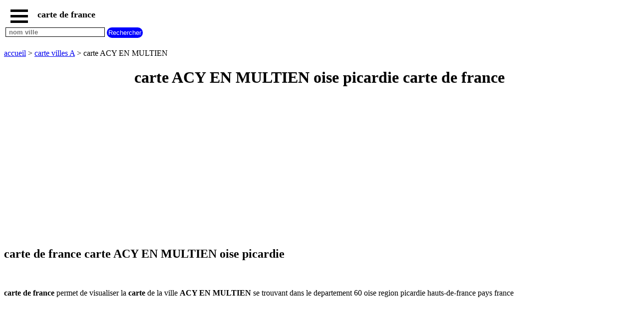

--- FILE ---
content_type: text/html; charset=UTF-8
request_url: https://www.carte-de-france.warau.fr/carte-de-france-commune.php?communecid=84
body_size: 3560
content:
<!DOCTYPE html><html lang="fr"><HEAD>   <TITLE>carte ACY EN MULTIEN oise picardie - carte de france</TITLE><meta name="Description" content="carte de france vous propose la carte ACY EN MULTIEN code postal 60620 se trouvant dans le departement oise en region picardie hauts-de-france pays france" /><meta name="Keywords" content="carte de france, carte france, la carte de france, cartes de france, carte de france villes, carte de france ville, carte ACY EN MULTIEN, carte de france ACY EN MULTIEN, carte commune ACY EN MULTIEN, carte de france commune ACY EN MULTIEN," /><meta http-equiv="Content-language" content="fr"><meta name="expires" content="never"><meta name="revisit-after" content="7 days"><meta name="ROBOTS" content="all"><meta http-equiv="Content-Type" content="text/html; charset=iso-8859-1"><meta name="viewport" content="width=device-width,initial-scale=1" /><link rel="canonical" href="https://www.carte-de-france.warau.fr/carte-de-france-commune.php?communecid=84"><link rel="shortcut icon" href="https://www.carte-de-france.warau.fr/images/favicon.ico"><meta property="og:site_name" content="carte de france - carte et plan des villes departements regions" /><meta property="og:type" content="website" /><meta property="og:locale" content="fr_FR" /><meta property="og:title" content="carte ACY EN MULTIEN oise picardie - carte de france" /><meta property="og:description" content="carte de france vous propose la carte ACY EN MULTIEN code postal 60620 se trouvant dans le departement oise en region picardie hauts-de-france pays france" /><meta property="og:url" content="https://www.carte-de-france.warau.fr/carte-de-france-commune.php?communecid=84" /><meta property="og:image" content="https://www.carte-de-france.warau.fr/images/drapeau-france.jpg" /><meta property="fb:app_id" content="606894302832822" /><meta name="twitter:card" content="summary" /><meta name="twitter:title" content="carte ACY EN MULTIEN oise picardie - carte de france" /><meta name="twitter:description" content="carte de france vous propose la carte ACY EN MULTIEN code postal 60620 se trouvant dans le departement oise en region picardie hauts-de-france pays france" /><meta name="twitter:site" content="@warauha" /><meta name="twitter:creator" content="@warauha" /><meta name="twitter:image" content="https://www.carte-de-france.warau.fr/images/drapeau-france.jpg" /><script type="application/ld+json">{"@context": "http://schema.org/","@type": "BreadcrumbList","itemListElement":[{"@type":"ListItem","position":1,"name":"cartes de france","item":"https://www.carte-de-france.warau.fr"},{"@type":"ListItem","position":2,"name":"carte villes A","item":"https://www.carte-de-france.warau.fr/villet-A.php"},{"@type":"ListItem","position":3,"name":"carte ACY EN MULTIEN","item":"https://www.carte-de-france.warau.fr/carte-de-france-commune.php?communecid=84"}]} </script><script> function fctbtmenu() { document.getElementById("bdsidenav").style.width = "250px"; document.getElementById("bdmain").style.marginLeft = "250px"; } function fctbtmenucl() { document.getElementById("bdsidenav").style.width = "0"; document.getElementById("bdmain").style.marginLeft= "0"; } window.onscroll = function() {fctscroll()}; function fctscroll() { if (document.body.scrollTop > 20 || document.documentElement.scrollTop > 20) { document.getElementById("bttop").style.display = "inline-block"; } else { document.getElementById("bttop").style.display = "none"; } } function fcttop() { document.body.scrollTop = 0; document.documentElement.scrollTop = 0; } </script><style>.clnav {    overflow: hidden;    background-color: white;    position: fixed;    top: 0;    width: 100%;}.clnav .clbtmenu {    display: inline-block;    cursor: pointer;    font-size: 1rem;      border: none;    outline: none;    color: black;    padding: 10px 10px 5px 10px;    background-color: white;    font-weight: bold;     vertical-align:middle;}.clnav .clbtmenum {    display: inline-block;    font-size: 1.10rem;      border: none;    outline: none;    color: black;    padding: 10px 5px 5px 5px;    background-color: white;    font-weight: bold;     vertical-align:middle;}.clbar {    width: 35px;    height: 5px;    background-color: black;    margin: 6px 0px 0px 0px;}#bttop {  display: none;  border: none;  outline: none;  background-color: red;  color: white;  cursor: pointer;  padding: 5px;  border-radius: 10px;  vertical-align:middle;}#bttop:hover {  background-color: green;}#btrech {  display: inline-block;  border: none;  outline: none;  background-color: blue;  color: white;  cursor: pointer;  padding: 3px;  border-radius: 10px;  vertical-align:middle;}#btrech:hover {  background-color: orange;}#idrech {  display: inline-block;  box-sizing: border-box;  border: 1px solid black;  outline: none;  background-color: white;  color: black;  font-weight: bold; }#bdnav {    height: 100px;}.clsidenav {    overflow: hidden;    height: 100%;    width: 0;    position: fixed;    z-index: 1;    top: 0;    left: 0;    overflow-x: hidden;    padding-top: 40px;    font-size: 0.75rem;      display: block;    color: black;    text-align: left;    background-color: rgba(0,0,0,0.1);}.clsidenav a {    font-size: 1rem;      padding: 4px 4px 4px 4px;    text-decoration: none;    display: block;    color: black;    text-align: left;    font-weight: bold; }.clsidenav .btmenucl {    position: absolute;    top: 0;    right: 25px;    font-size: 36px;    margin-left: 50px;}.clautocomplete {  position: relative;  display: inline-block;}.clautocomplete-items {  position: absolute;  z-index: 99;  top: 100%;  left: 0;  right: 0;}.clautocomplete-items div {  padding: 2px;  cursor: pointer;  background-color: white; }</style><style>.claccordion {  background-color: #eee;  color: black;  font-weight: bold;   cursor: pointer;  padding: 18px;  width: 100%;  border: none;  text-align: left;  outline: none;}.clactive, .claccordion:hover {  background-color: #ccc; }.claccordion:after {  content: "\002B";  color: black;  font-weight: bold;  float: right;  margin-left: 5px;}.clactive:after {  content: "\2212";}.clpanel {  padding: 0 18px;  max-height: 0;  background-color: white;  overflow: hidden;}.clpanel a {    padding: 10px 0;    display: block;    text-align: left;}</style><script async src="https://pagead2.googlesyndication.com/pagead/js/adsbygoogle.js?client=ca-pub-3705835336136782"
     crossorigin="anonymous"></script>
</HEAD><BODY><div id="bdsidenav" class="clsidenav"><a href="javascript:void(0)" class="btmenucl" onclick="fctbtmenucl()">&times;</a><a href="https://www.carte-de-france.warau.fr">accueil</a><a href='https://www.carte-de-france.warau.fr/plan-ville.php?communepid=84'>plan ACY EN MULTIEN</a><a href="https://www.carte-de-france.warau.fr/#carte-france">carte france</a><a href="https://www.carte-de-france.warau.fr/#plan-france">plan france</a><a href="https://www.carte-de-france.warau.fr/#nouvelles-regions">carte plan nouvelles regions</a><a href="https://www.carte-de-france.warau.fr/#carte-region">carte plan regions</a><a href="https://www.carte-de-france.warau.fr/#carte-departement">carte plan departements</a>carte villes commencant par<table><tr><td><a href="https://www.carte-de-france.warau.fr/villet-A.php">A</a></td><td><a href="https://www.carte-de-france.warau.fr/villet-B.php">B</a></td><td><a href="https://www.carte-de-france.warau.fr/villet-C.php">C</a></td><td><a href="https://www.carte-de-france.warau.fr/villet-D.php">D</a></td><td><a href="https://www.carte-de-france.warau.fr/villet-E.php">E</a></td><td><a href="https://www.carte-de-france.warau.fr/villet-F.php">F</a></td><td><a href="https://www.carte-de-france.warau.fr/villet-G.php">G</a></td></tr><tr><td><a href="https://www.carte-de-france.warau.fr/villet-H.php">H</a></td><td><a href="https://www.carte-de-france.warau.fr/villet-I.php">I</a></td><td><a href="https://www.carte-de-france.warau.fr/villet-J.php">J</a></td><td><a href="https://www.carte-de-france.warau.fr/villet-K.php">K</a></td><td><a href="https://www.carte-de-france.warau.fr/villet-L.php">L</a></td><td><a href="https://www.carte-de-france.warau.fr/villet-M.php">M</a></td><td><a href="https://www.carte-de-france.warau.fr/villet-N.php">N</a></td></tr><tr><td><a href="https://www.carte-de-france.warau.fr/villet-O.php">O</a></td><td><a href="https://www.carte-de-france.warau.fr/villet-P.php">P</a></td><td><a href="https://www.carte-de-france.warau.fr/villet-Q.php">Q</a></td><td><a href="https://www.carte-de-france.warau.fr/villet-R.php">R</a></td><td><a href="https://www.carte-de-france.warau.fr/villet-S.php">S</a></td><td><a href="https://www.carte-de-france.warau.fr/villet-T.php">T</a></td><td><a href="https://www.carte-de-france.warau.fr/villet-U.php">U</a></td></tr><tr><td><a href="https://www.carte-de-france.warau.fr/villet-V.php">V</a></td><td><a href="https://www.carte-de-france.warau.fr/villet-W.php">W</a></td><td><a href="https://www.carte-de-france.warau.fr/villet-X.php">X</a></td><td><a href="https://www.carte-de-france.warau.fr/villet-Y.php">Y</a></td><td><a href="https://www.carte-de-france.warau.fr/villet-Z.php">Z</a></td></tr></table>plan villes commencant par<table><tr><td><a href="https://www.carte-de-france.warau.fr/planlet-A.php">A</a></td><td><a href="https://www.carte-de-france.warau.fr/planlet-B.php">B</a></td><td><a href="https://www.carte-de-france.warau.fr/planlet-C.php">C</a></td><td><a href="https://www.carte-de-france.warau.fr/planlet-D.php">D</a></td><td><a href="https://www.carte-de-france.warau.fr/planlet-E.php">E</a></td><td><a href="https://www.carte-de-france.warau.fr/planlet-F.php">F</a></td><td><a href="https://www.carte-de-france.warau.fr/planlet-G.php">G</a></td></tr><tr><td><a href="https://www.carte-de-france.warau.fr/planlet-H.php">H</a></td><td><a href="https://www.carte-de-france.warau.fr/planlet-I.php">I</a></td><td><a href="https://www.carte-de-france.warau.fr/planlet-J.php">J</a></td><td><a href="https://www.carte-de-france.warau.fr/planlet-K.php">K</a></td><td><a href="https://www.carte-de-france.warau.fr/planlet-L.php">L</a></td><td><a href="https://www.carte-de-france.warau.fr/planlet-M.php">M</a></td><td><a href="https://www.carte-de-france.warau.fr/planlet-N.php">N</a></td></tr><tr><td><a href="https://www.carte-de-france.warau.fr/planlet-O.php">O</a></td><td><a href="https://www.carte-de-france.warau.fr/planlet-P.php">P</a></td><td><a href="https://www.carte-de-france.warau.fr/planlet-Q.php">Q</a></td><td><a href="https://www.carte-de-france.warau.fr/planlet-R.php">R</a></td><td><a href="https://www.carte-de-france.warau.fr/planlet-S.php">S</a></td><td><a href="https://www.carte-de-france.warau.fr/planlet-T.php">T</a></td><td><a href="https://www.carte-de-france.warau.fr/planlet-U.php">U</a></td></tr><tr><td><a href="https://www.carte-de-france.warau.fr/planlet-V.php">V</a></td><td><a href="https://www.carte-de-france.warau.fr/planlet-W.php">W</a></td><td><a href="https://www.carte-de-france.warau.fr/planlet-X.php">X</a></td><td><a href="https://www.carte-de-france.warau.fr/planlet-Y.php">Y</a></td><td><a href="https://www.carte-de-france.warau.fr/planlet-Z.php">Z</a></td></tr></table></div><div id="bdmain"><div id="bdnav" class="clnav">   <table>   <tr>   <td>  <div class="clbtmenu" onclick="fctbtmenu()">    <div class="clbar"></div>    <div class="clbar"></div>    <div class="clbar"></div>  </div>  <div class="clbtmenum">carte de france</div>  <button onclick="fcttop()" id="bttop" >Top</button>  </td>  </tr>  <tr>  <td>  <div class="clautocomplete">  <input id="idrech" type=text name=rech value="" placeholder=" nom ville" size=23>  </div>  <input id="btrech" type=submit name=envoi value="Rechercher">  </td>  </tr>  </table></div><br><br><br><br><br><a href='https://www.carte-de-france.warau.fr'>accueil</a> > <a href='https://www.carte-de-france.warau.fr/villet-A.php'>carte villes A</a> > carte ACY EN MULTIEN<br><center><h1>carte ACY EN MULTIEN oise picardie carte de france</h1></center><div>
<script async src="https://pagead2.googlesyndication.com/pagead/js/adsbygoogle.js?client=ca-pub-3705835336136782"
     crossorigin="anonymous"></script>
<!-- carteadapt -->
<ins class="adsbygoogle"
     style="display:block"
     data-ad-client="ca-pub-3705835336136782"
     data-ad-slot="2082822359"
     data-ad-format="auto"
     data-full-width-responsive="true"></ins>
<script>
(adsbygoogle = window.adsbygoogle || []).push({});
</script>
</div><h2>carte de france carte ACY EN MULTIEN oise picardie</h2><br><br><b>carte de france</b> permet de visualiser la <b>carte</b> de la ville <strong>ACY EN MULTIEN</strong> se trouvant dans le departement 60 oise region picardie hauts-de-france pays france <br><br><br><iframe width="320" height="320" frameborder="0" style="border:0" src="https://www.google.com/maps/embed/v1/place?q=60620-ACY EN MULTIENFrance&maptype=satellite&key=AIzaSyCkA4IILjU4ycNnyeNqWz91YGaP5JT3ntc"></iframe> <br><br><br><br><br><br><a href='https://www.carte-de-france.warau.fr'>accueil</a> > <a href='https://www.carte-de-france.warau.fr/villet-A.php'>carte villes A</a> > carte ACY EN MULTIEN<br><br><br><center><a href='https://www.carte-de-france.warau.fr/mentions-legales.php' title='mentions legales'>mentions legales</A></center><br><br><button class="claccordion">tous nos sites</button><div class="clpanel"><a href="https://www.recettesdalsace.com" target="_blank" title="recettes d alsace les recettes alsaciennes traditionnelles" >recettes d alsace les recettes alsaciennes traditionnelles</a><a href="https://www.lescodespostaux.warau.fr" target="_blank" title="code postal des villes et villages en france" >code postal des villes et villages en france</a><a href="https://www.villesdumonde.fr" target="_blank" title="villes du monde" >villes du monde</a><a href="https://www.les-prenoms.net" target="_blank" title="les prenoms" >les prenoms</a><a href="https://www.indicatif-telephonique.warau.fr" target="_blank" title="indicatif telephonique des pays" >indicatif telephonique des pays</a><a href="https://www.appel-international.net" target="_blank" title="appel international" >appel international</a><a href="https://www.aliments-nutrition.com" target="_blank" title="aliments et nutrition" >aliments et nutrition</a><a href="https://www.meteo-des-villes.net" target="_blank" title="meteo des villes" >meteo des villes en france et dans le monde</a><a href="https://www.tous-les-additifs-alimentaires.com" target="_blank" title="additifs alimentaires" >les additifs alimentaires</a><a href="http://www.les-signes-chinois.warau.fr" target="_blank" title="les signes chinois" >les signes chinois</a><a href="https://www.warau.fr" target="_blank" title="codes pays" >les codes des pays</a></div><br><br><br><br><br><br><br><br><br><br><script> var acc = document.getElementsByClassName("claccordion"); var i; for (i = 0; i < acc.length; i++) {   acc[i].addEventListener("click", function() {     this.classList.toggle("clactive");     var panel = this.nextElementSibling;     if (panel.style.maxHeight){       panel.style.maxHeight = null;     } else {       panel.style.maxHeight = panel.scrollHeight + "px";     }   }); } </script> <script> function autocomplete( ) {   var currentFocus;   inp.addEventListener("input", function(e) {       var val = inp.value;       closeAllLists();       if (!val) { return false;}       if ( val.length < 2 ) { return false;}       currentFocus = -1;       url="https://www.carte-de-france.warau.fr/jsonville.php?let=" + val;       xmlObj.open("GET", url ,true);      xmlObj.onreadystatechange = handleRequestStateChange;      xmlObj.send();  });   function closeAllLists(elmnt) {     document.getElementById("bdnav").style.height = "100px";    var x = document.getElementsByClassName("clautocomplete-items");     for (var i = 0; i < x.length; i++) {       if (elmnt != x[i] && elmnt != inp) {         x[i].parentNode.removeChild(x[i]);       }     }   }   document.addEventListener("click", function (e) {       closeAllLists(e.target);       }); function handleRequestStateChange(){  if(xmlObj.readyState == 4 && xmlObj.status==200){    tabvil = JSON.parse(xmlObj.response);       document.getElementById("bdnav").style.height = "100%";      var a, b, i;       var val = inp.value;       a = document.createElement("DIV");       a.setAttribute("id", this.id + "idautocomplete-list");       a.setAttribute("class", "clautocomplete-items");       inp.parentNode.appendChild(a);       for (i = 0; i < tabvil.length; i++) {         if (tabvil[i].nom.substr(0, val.length).toUpperCase() == val.toUpperCase()) {           b = document.createElement("DIV");           b.innerHTML = "<strong>" + tabvil[i].nom.substr(0, val.length) + "</strong>";           b.innerHTML += tabvil[i].nom.substr(val.length);           b.innerHTML += "<input type='hidden' value='" + tabvil[i].id + "'>";            b.addEventListener("click", function(e) {               wtab = this.getElementsByTagName("input")[0].value;               closeAllLists();               location.href = "https://www.carte-de-france.warau.fr/carte-de-france-commune.php?communecid=" + wtab;           });           a.appendChild(b);         }       }     }  }  } var tabvil; var xmlObj = new XMLHttpRequest();var inp = document.getElementById("idrech"); autocomplete( ); </script> 
</BODY>
</HTML>


--- FILE ---
content_type: text/html; charset=utf-8
request_url: https://www.google.com/recaptcha/api2/aframe
body_size: 268
content:
<!DOCTYPE HTML><html><head><meta http-equiv="content-type" content="text/html; charset=UTF-8"></head><body><script nonce="WbPRJVQkhfMu-UR5K6ocFQ">/** Anti-fraud and anti-abuse applications only. See google.com/recaptcha */ try{var clients={'sodar':'https://pagead2.googlesyndication.com/pagead/sodar?'};window.addEventListener("message",function(a){try{if(a.source===window.parent){var b=JSON.parse(a.data);var c=clients[b['id']];if(c){var d=document.createElement('img');d.src=c+b['params']+'&rc='+(localStorage.getItem("rc::a")?sessionStorage.getItem("rc::b"):"");window.document.body.appendChild(d);sessionStorage.setItem("rc::e",parseInt(sessionStorage.getItem("rc::e")||0)+1);localStorage.setItem("rc::h",'1768871193197');}}}catch(b){}});window.parent.postMessage("_grecaptcha_ready", "*");}catch(b){}</script></body></html>